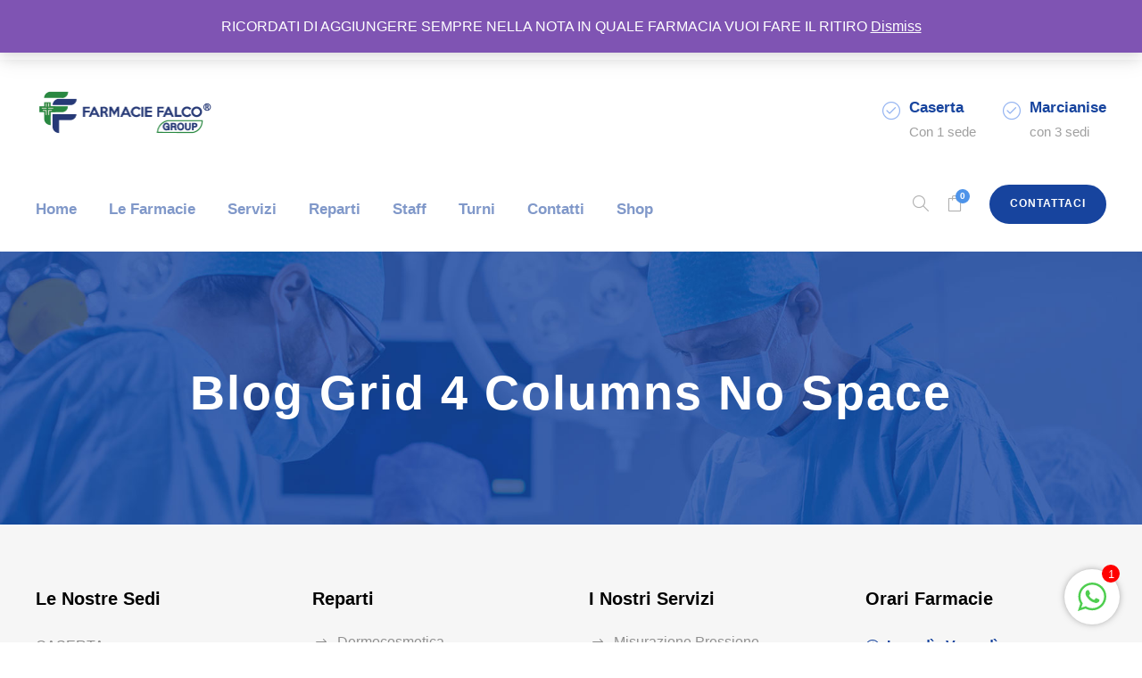

--- FILE ---
content_type: text/html; charset=UTF-8
request_url: https://www.farmaciefalco.com/blog-grid-4-columns-no-space/
body_size: 14609
content:
<!DOCTYPE html>
<html lang="it-IT" class="no-js">
<head>
	<meta charset="UTF-8">
	<meta name="viewport" content="width=device-width, initial-scale=1">
	<link rel="profile" href="http://gmpg.org/xfn/11">
	<link rel="pingback" href="https://www.farmaciefalco.com/xmlrpc.php">
	<title>Blog Grid 4 Columns No Space &#8211; Farmacie Falco Group</title>
<meta name='robots' content='max-image-preview:large' />
	<style>img:is([sizes="auto" i], [sizes^="auto," i]) { contain-intrinsic-size: 3000px 1500px }</style>
	<script>window._wca = window._wca || [];</script>
<link rel='dns-prefetch' href='//maps.google.com' />
<link rel='dns-prefetch' href='//stats.wp.com' />
<link rel='dns-prefetch' href='//fonts.googleapis.com' />
<link rel="alternate" type="application/rss+xml" title="Farmacie Falco Group &raquo; Feed" href="https://www.farmaciefalco.com/feed/" />
<link rel="alternate" type="application/rss+xml" title="Farmacie Falco Group &raquo; Feed dei commenti" href="https://www.farmaciefalco.com/comments/feed/" />
<script type="text/javascript">
/* <![CDATA[ */
window._wpemojiSettings = {"baseUrl":"https:\/\/s.w.org\/images\/core\/emoji\/16.0.1\/72x72\/","ext":".png","svgUrl":"https:\/\/s.w.org\/images\/core\/emoji\/16.0.1\/svg\/","svgExt":".svg","source":{"concatemoji":"https:\/\/www.farmaciefalco.com\/wp-includes\/js\/wp-emoji-release.min.js?ver=6.8.3"}};
/*! This file is auto-generated */
!function(s,n){var o,i,e;function c(e){try{var t={supportTests:e,timestamp:(new Date).valueOf()};sessionStorage.setItem(o,JSON.stringify(t))}catch(e){}}function p(e,t,n){e.clearRect(0,0,e.canvas.width,e.canvas.height),e.fillText(t,0,0);var t=new Uint32Array(e.getImageData(0,0,e.canvas.width,e.canvas.height).data),a=(e.clearRect(0,0,e.canvas.width,e.canvas.height),e.fillText(n,0,0),new Uint32Array(e.getImageData(0,0,e.canvas.width,e.canvas.height).data));return t.every(function(e,t){return e===a[t]})}function u(e,t){e.clearRect(0,0,e.canvas.width,e.canvas.height),e.fillText(t,0,0);for(var n=e.getImageData(16,16,1,1),a=0;a<n.data.length;a++)if(0!==n.data[a])return!1;return!0}function f(e,t,n,a){switch(t){case"flag":return n(e,"\ud83c\udff3\ufe0f\u200d\u26a7\ufe0f","\ud83c\udff3\ufe0f\u200b\u26a7\ufe0f")?!1:!n(e,"\ud83c\udde8\ud83c\uddf6","\ud83c\udde8\u200b\ud83c\uddf6")&&!n(e,"\ud83c\udff4\udb40\udc67\udb40\udc62\udb40\udc65\udb40\udc6e\udb40\udc67\udb40\udc7f","\ud83c\udff4\u200b\udb40\udc67\u200b\udb40\udc62\u200b\udb40\udc65\u200b\udb40\udc6e\u200b\udb40\udc67\u200b\udb40\udc7f");case"emoji":return!a(e,"\ud83e\udedf")}return!1}function g(e,t,n,a){var r="undefined"!=typeof WorkerGlobalScope&&self instanceof WorkerGlobalScope?new OffscreenCanvas(300,150):s.createElement("canvas"),o=r.getContext("2d",{willReadFrequently:!0}),i=(o.textBaseline="top",o.font="600 32px Arial",{});return e.forEach(function(e){i[e]=t(o,e,n,a)}),i}function t(e){var t=s.createElement("script");t.src=e,t.defer=!0,s.head.appendChild(t)}"undefined"!=typeof Promise&&(o="wpEmojiSettingsSupports",i=["flag","emoji"],n.supports={everything:!0,everythingExceptFlag:!0},e=new Promise(function(e){s.addEventListener("DOMContentLoaded",e,{once:!0})}),new Promise(function(t){var n=function(){try{var e=JSON.parse(sessionStorage.getItem(o));if("object"==typeof e&&"number"==typeof e.timestamp&&(new Date).valueOf()<e.timestamp+604800&&"object"==typeof e.supportTests)return e.supportTests}catch(e){}return null}();if(!n){if("undefined"!=typeof Worker&&"undefined"!=typeof OffscreenCanvas&&"undefined"!=typeof URL&&URL.createObjectURL&&"undefined"!=typeof Blob)try{var e="postMessage("+g.toString()+"("+[JSON.stringify(i),f.toString(),p.toString(),u.toString()].join(",")+"));",a=new Blob([e],{type:"text/javascript"}),r=new Worker(URL.createObjectURL(a),{name:"wpTestEmojiSupports"});return void(r.onmessage=function(e){c(n=e.data),r.terminate(),t(n)})}catch(e){}c(n=g(i,f,p,u))}t(n)}).then(function(e){for(var t in e)n.supports[t]=e[t],n.supports.everything=n.supports.everything&&n.supports[t],"flag"!==t&&(n.supports.everythingExceptFlag=n.supports.everythingExceptFlag&&n.supports[t]);n.supports.everythingExceptFlag=n.supports.everythingExceptFlag&&!n.supports.flag,n.DOMReady=!1,n.readyCallback=function(){n.DOMReady=!0}}).then(function(){return e}).then(function(){var e;n.supports.everything||(n.readyCallback(),(e=n.source||{}).concatemoji?t(e.concatemoji):e.wpemoji&&e.twemoji&&(t(e.twemoji),t(e.wpemoji)))}))}((window,document),window._wpemojiSettings);
/* ]]> */
</script>
<style id='wp-emoji-styles-inline-css' type='text/css'>

	img.wp-smiley, img.emoji {
		display: inline !important;
		border: none !important;
		box-shadow: none !important;
		height: 1em !important;
		width: 1em !important;
		margin: 0 0.07em !important;
		vertical-align: -0.1em !important;
		background: none !important;
		padding: 0 !important;
	}
</style>
<link rel='stylesheet' id='wp-block-library-css' href='https://www.farmaciefalco.com/wp-includes/css/dist/block-library/style.min.css?ver=6.8.3' type='text/css' media='all' />
<style id='classic-theme-styles-inline-css' type='text/css'>
/*! This file is auto-generated */
.wp-block-button__link{color:#fff;background-color:#32373c;border-radius:9999px;box-shadow:none;text-decoration:none;padding:calc(.667em + 2px) calc(1.333em + 2px);font-size:1.125em}.wp-block-file__button{background:#32373c;color:#fff;text-decoration:none}
</style>
<link rel='stylesheet' id='wc-blocks-vendors-style-css' href='https://www.farmaciefalco.com/wp-content/plugins/woocommerce/packages/woocommerce-blocks/build/wc-blocks-vendors-style.css?ver=10.9.3' type='text/css' media='all' />
<link rel='stylesheet' id='wc-all-blocks-style-css' href='https://www.farmaciefalco.com/wp-content/plugins/woocommerce/packages/woocommerce-blocks/build/wc-all-blocks-style.css?ver=10.9.3' type='text/css' media='all' />
<link rel='stylesheet' id='mediaelement-css' href='https://www.farmaciefalco.com/wp-includes/js/mediaelement/mediaelementplayer-legacy.min.css?ver=4.2.17' type='text/css' media='all' />
<link rel='stylesheet' id='wp-mediaelement-css' href='https://www.farmaciefalco.com/wp-includes/js/mediaelement/wp-mediaelement.min.css?ver=6.8.3' type='text/css' media='all' />
<style id='jetpack-sharing-buttons-style-inline-css' type='text/css'>
.jetpack-sharing-buttons__services-list{display:flex;flex-direction:row;flex-wrap:wrap;gap:0;list-style-type:none;margin:5px;padding:0}.jetpack-sharing-buttons__services-list.has-small-icon-size{font-size:12px}.jetpack-sharing-buttons__services-list.has-normal-icon-size{font-size:16px}.jetpack-sharing-buttons__services-list.has-large-icon-size{font-size:24px}.jetpack-sharing-buttons__services-list.has-huge-icon-size{font-size:36px}@media print{.jetpack-sharing-buttons__services-list{display:none!important}}.editor-styles-wrapper .wp-block-jetpack-sharing-buttons{gap:0;padding-inline-start:0}ul.jetpack-sharing-buttons__services-list.has-background{padding:1.25em 2.375em}
</style>
<style id='global-styles-inline-css' type='text/css'>
:root{--wp--preset--aspect-ratio--square: 1;--wp--preset--aspect-ratio--4-3: 4/3;--wp--preset--aspect-ratio--3-4: 3/4;--wp--preset--aspect-ratio--3-2: 3/2;--wp--preset--aspect-ratio--2-3: 2/3;--wp--preset--aspect-ratio--16-9: 16/9;--wp--preset--aspect-ratio--9-16: 9/16;--wp--preset--color--black: #000000;--wp--preset--color--cyan-bluish-gray: #abb8c3;--wp--preset--color--white: #ffffff;--wp--preset--color--pale-pink: #f78da7;--wp--preset--color--vivid-red: #cf2e2e;--wp--preset--color--luminous-vivid-orange: #ff6900;--wp--preset--color--luminous-vivid-amber: #fcb900;--wp--preset--color--light-green-cyan: #7bdcb5;--wp--preset--color--vivid-green-cyan: #00d084;--wp--preset--color--pale-cyan-blue: #8ed1fc;--wp--preset--color--vivid-cyan-blue: #0693e3;--wp--preset--color--vivid-purple: #9b51e0;--wp--preset--gradient--vivid-cyan-blue-to-vivid-purple: linear-gradient(135deg,rgba(6,147,227,1) 0%,rgb(155,81,224) 100%);--wp--preset--gradient--light-green-cyan-to-vivid-green-cyan: linear-gradient(135deg,rgb(122,220,180) 0%,rgb(0,208,130) 100%);--wp--preset--gradient--luminous-vivid-amber-to-luminous-vivid-orange: linear-gradient(135deg,rgba(252,185,0,1) 0%,rgba(255,105,0,1) 100%);--wp--preset--gradient--luminous-vivid-orange-to-vivid-red: linear-gradient(135deg,rgba(255,105,0,1) 0%,rgb(207,46,46) 100%);--wp--preset--gradient--very-light-gray-to-cyan-bluish-gray: linear-gradient(135deg,rgb(238,238,238) 0%,rgb(169,184,195) 100%);--wp--preset--gradient--cool-to-warm-spectrum: linear-gradient(135deg,rgb(74,234,220) 0%,rgb(151,120,209) 20%,rgb(207,42,186) 40%,rgb(238,44,130) 60%,rgb(251,105,98) 80%,rgb(254,248,76) 100%);--wp--preset--gradient--blush-light-purple: linear-gradient(135deg,rgb(255,206,236) 0%,rgb(152,150,240) 100%);--wp--preset--gradient--blush-bordeaux: linear-gradient(135deg,rgb(254,205,165) 0%,rgb(254,45,45) 50%,rgb(107,0,62) 100%);--wp--preset--gradient--luminous-dusk: linear-gradient(135deg,rgb(255,203,112) 0%,rgb(199,81,192) 50%,rgb(65,88,208) 100%);--wp--preset--gradient--pale-ocean: linear-gradient(135deg,rgb(255,245,203) 0%,rgb(182,227,212) 50%,rgb(51,167,181) 100%);--wp--preset--gradient--electric-grass: linear-gradient(135deg,rgb(202,248,128) 0%,rgb(113,206,126) 100%);--wp--preset--gradient--midnight: linear-gradient(135deg,rgb(2,3,129) 0%,rgb(40,116,252) 100%);--wp--preset--font-size--small: 13px;--wp--preset--font-size--medium: 20px;--wp--preset--font-size--large: 36px;--wp--preset--font-size--x-large: 42px;--wp--preset--spacing--20: 0.44rem;--wp--preset--spacing--30: 0.67rem;--wp--preset--spacing--40: 1rem;--wp--preset--spacing--50: 1.5rem;--wp--preset--spacing--60: 2.25rem;--wp--preset--spacing--70: 3.38rem;--wp--preset--spacing--80: 5.06rem;--wp--preset--shadow--natural: 6px 6px 9px rgba(0, 0, 0, 0.2);--wp--preset--shadow--deep: 12px 12px 50px rgba(0, 0, 0, 0.4);--wp--preset--shadow--sharp: 6px 6px 0px rgba(0, 0, 0, 0.2);--wp--preset--shadow--outlined: 6px 6px 0px -3px rgba(255, 255, 255, 1), 6px 6px rgba(0, 0, 0, 1);--wp--preset--shadow--crisp: 6px 6px 0px rgba(0, 0, 0, 1);}:where(.is-layout-flex){gap: 0.5em;}:where(.is-layout-grid){gap: 0.5em;}body .is-layout-flex{display: flex;}.is-layout-flex{flex-wrap: wrap;align-items: center;}.is-layout-flex > :is(*, div){margin: 0;}body .is-layout-grid{display: grid;}.is-layout-grid > :is(*, div){margin: 0;}:where(.wp-block-columns.is-layout-flex){gap: 2em;}:where(.wp-block-columns.is-layout-grid){gap: 2em;}:where(.wp-block-post-template.is-layout-flex){gap: 1.25em;}:where(.wp-block-post-template.is-layout-grid){gap: 1.25em;}.has-black-color{color: var(--wp--preset--color--black) !important;}.has-cyan-bluish-gray-color{color: var(--wp--preset--color--cyan-bluish-gray) !important;}.has-white-color{color: var(--wp--preset--color--white) !important;}.has-pale-pink-color{color: var(--wp--preset--color--pale-pink) !important;}.has-vivid-red-color{color: var(--wp--preset--color--vivid-red) !important;}.has-luminous-vivid-orange-color{color: var(--wp--preset--color--luminous-vivid-orange) !important;}.has-luminous-vivid-amber-color{color: var(--wp--preset--color--luminous-vivid-amber) !important;}.has-light-green-cyan-color{color: var(--wp--preset--color--light-green-cyan) !important;}.has-vivid-green-cyan-color{color: var(--wp--preset--color--vivid-green-cyan) !important;}.has-pale-cyan-blue-color{color: var(--wp--preset--color--pale-cyan-blue) !important;}.has-vivid-cyan-blue-color{color: var(--wp--preset--color--vivid-cyan-blue) !important;}.has-vivid-purple-color{color: var(--wp--preset--color--vivid-purple) !important;}.has-black-background-color{background-color: var(--wp--preset--color--black) !important;}.has-cyan-bluish-gray-background-color{background-color: var(--wp--preset--color--cyan-bluish-gray) !important;}.has-white-background-color{background-color: var(--wp--preset--color--white) !important;}.has-pale-pink-background-color{background-color: var(--wp--preset--color--pale-pink) !important;}.has-vivid-red-background-color{background-color: var(--wp--preset--color--vivid-red) !important;}.has-luminous-vivid-orange-background-color{background-color: var(--wp--preset--color--luminous-vivid-orange) !important;}.has-luminous-vivid-amber-background-color{background-color: var(--wp--preset--color--luminous-vivid-amber) !important;}.has-light-green-cyan-background-color{background-color: var(--wp--preset--color--light-green-cyan) !important;}.has-vivid-green-cyan-background-color{background-color: var(--wp--preset--color--vivid-green-cyan) !important;}.has-pale-cyan-blue-background-color{background-color: var(--wp--preset--color--pale-cyan-blue) !important;}.has-vivid-cyan-blue-background-color{background-color: var(--wp--preset--color--vivid-cyan-blue) !important;}.has-vivid-purple-background-color{background-color: var(--wp--preset--color--vivid-purple) !important;}.has-black-border-color{border-color: var(--wp--preset--color--black) !important;}.has-cyan-bluish-gray-border-color{border-color: var(--wp--preset--color--cyan-bluish-gray) !important;}.has-white-border-color{border-color: var(--wp--preset--color--white) !important;}.has-pale-pink-border-color{border-color: var(--wp--preset--color--pale-pink) !important;}.has-vivid-red-border-color{border-color: var(--wp--preset--color--vivid-red) !important;}.has-luminous-vivid-orange-border-color{border-color: var(--wp--preset--color--luminous-vivid-orange) !important;}.has-luminous-vivid-amber-border-color{border-color: var(--wp--preset--color--luminous-vivid-amber) !important;}.has-light-green-cyan-border-color{border-color: var(--wp--preset--color--light-green-cyan) !important;}.has-vivid-green-cyan-border-color{border-color: var(--wp--preset--color--vivid-green-cyan) !important;}.has-pale-cyan-blue-border-color{border-color: var(--wp--preset--color--pale-cyan-blue) !important;}.has-vivid-cyan-blue-border-color{border-color: var(--wp--preset--color--vivid-cyan-blue) !important;}.has-vivid-purple-border-color{border-color: var(--wp--preset--color--vivid-purple) !important;}.has-vivid-cyan-blue-to-vivid-purple-gradient-background{background: var(--wp--preset--gradient--vivid-cyan-blue-to-vivid-purple) !important;}.has-light-green-cyan-to-vivid-green-cyan-gradient-background{background: var(--wp--preset--gradient--light-green-cyan-to-vivid-green-cyan) !important;}.has-luminous-vivid-amber-to-luminous-vivid-orange-gradient-background{background: var(--wp--preset--gradient--luminous-vivid-amber-to-luminous-vivid-orange) !important;}.has-luminous-vivid-orange-to-vivid-red-gradient-background{background: var(--wp--preset--gradient--luminous-vivid-orange-to-vivid-red) !important;}.has-very-light-gray-to-cyan-bluish-gray-gradient-background{background: var(--wp--preset--gradient--very-light-gray-to-cyan-bluish-gray) !important;}.has-cool-to-warm-spectrum-gradient-background{background: var(--wp--preset--gradient--cool-to-warm-spectrum) !important;}.has-blush-light-purple-gradient-background{background: var(--wp--preset--gradient--blush-light-purple) !important;}.has-blush-bordeaux-gradient-background{background: var(--wp--preset--gradient--blush-bordeaux) !important;}.has-luminous-dusk-gradient-background{background: var(--wp--preset--gradient--luminous-dusk) !important;}.has-pale-ocean-gradient-background{background: var(--wp--preset--gradient--pale-ocean) !important;}.has-electric-grass-gradient-background{background: var(--wp--preset--gradient--electric-grass) !important;}.has-midnight-gradient-background{background: var(--wp--preset--gradient--midnight) !important;}.has-small-font-size{font-size: var(--wp--preset--font-size--small) !important;}.has-medium-font-size{font-size: var(--wp--preset--font-size--medium) !important;}.has-large-font-size{font-size: var(--wp--preset--font-size--large) !important;}.has-x-large-font-size{font-size: var(--wp--preset--font-size--x-large) !important;}
:where(.wp-block-post-template.is-layout-flex){gap: 1.25em;}:where(.wp-block-post-template.is-layout-grid){gap: 1.25em;}
:where(.wp-block-columns.is-layout-flex){gap: 2em;}:where(.wp-block-columns.is-layout-grid){gap: 2em;}
:root :where(.wp-block-pullquote){font-size: 1.5em;line-height: 1.6;}
</style>
<link rel='stylesheet' id='chat_me_now_style-css' href='https://www.farmaciefalco.com/wp-content/plugins/chat-me-now/assets/css/wmn-front.css?ver=6.8.3' type='text/css' media='all' />
<link rel='stylesheet' id='contact-form-7-css' href='https://www.farmaciefalco.com/wp-content/plugins/contact-form-7/includes/css/styles.css?ver=5.4.1' type='text/css' media='all' />
<link rel='stylesheet' id='gdlr-core-google-font-css' href='https://fonts.googleapis.com/css?family=Poppins%3A100%2C100italic%2C200%2C200italic%2C300%2C300italic%2Cregular%2Citalic%2C500%2C500italic%2C600%2C600italic%2C700%2C700italic%2C800%2C800italic%2C900%2C900italic%7CMontserrat%3A100%2C100italic%2C200%2C200italic%2C300%2C300italic%2Cregular%2Citalic%2C500%2C500italic%2C600%2C600italic%2C700%2C700italic%2C800%2C800italic%2C900%2C900italic%7CMerriweather%3A300%2C300italic%2Cregular%2Citalic%2C700%2C700italic%2C900%2C900italic&#038;subset=devanagari%2Clatin%2Clatin-ext%2Ccyrillic%2Ccyrillic-ext%2Cvietnamese&#038;display=optional&#038;ver=6.8.3' type='text/css' media='all' />
<link rel='stylesheet' id='font-awesome-css' href='https://www.farmaciefalco.com/wp-content/plugins/elementor/assets/lib/font-awesome/css/font-awesome.min.css?ver=4.7.0' type='text/css' media='all' />
<link rel='stylesheet' id='fa5-css' href='https://www.farmaciefalco.com/wp-content/plugins/goodlayers-core/plugins/fa5/fa5.css?ver=6.8.3' type='text/css' media='all' />
<link rel='stylesheet' id='elegant-font-css' href='https://www.farmaciefalco.com/wp-content/plugins/goodlayers-core/plugins/elegant/elegant-font.css?ver=6.8.3' type='text/css' media='all' />
<link rel='stylesheet' id='ionicons-css' href='https://www.farmaciefalco.com/wp-content/plugins/goodlayers-core/plugins/ionicons/ionicons.css?ver=6.8.3' type='text/css' media='all' />
<link rel='stylesheet' id='simple-line-icons-css' href='https://www.farmaciefalco.com/wp-content/plugins/goodlayers-core/plugins/simpleline/simpleline.css?ver=6.8.3' type='text/css' media='all' />
<link rel='stylesheet' id='gdlr-core-plugin-css' href='https://www.farmaciefalco.com/wp-content/plugins/goodlayers-core/plugins/style.css?ver=1746792245' type='text/css' media='all' />
<link rel='stylesheet' id='gdlr-core-page-builder-css' href='https://www.farmaciefalco.com/wp-content/plugins/goodlayers-core/include/css/page-builder.css?ver=6.8.3' type='text/css' media='all' />
<link rel='stylesheet' id='mptt-style-css' href='https://www.farmaciefalco.com/wp-content/plugins/mp-timetable/media/css/style.css?ver=2.4.15' type='text/css' media='all' />
<link rel='stylesheet' id='rs-plugin-settings-css' href='https://www.farmaciefalco.com/wp-content/plugins/revslider/public/assets/css/rs6.css?ver=6.4.6' type='text/css' media='all' />
<style id='rs-plugin-settings-inline-css' type='text/css'>
#rs-demo-id {}
</style>
<link rel='stylesheet' id='wcpbc_widget_css-css' href='https://www.farmaciefalco.com/wp-content/plugins/woo-products-by-category/public/wcpbc-styles.css?ver=1.3.0' type='text/css' media='all' />
<link rel='stylesheet' id='woocommerce-layout-css' href='https://www.farmaciefalco.com/wp-content/plugins/woocommerce/assets/css/woocommerce-layout.css?ver=8.1.1' type='text/css' media='all' />
<style id='woocommerce-layout-inline-css' type='text/css'>

	.infinite-scroll .woocommerce-pagination {
		display: none;
	}
</style>
<link rel='stylesheet' id='woocommerce-smallscreen-css' href='https://www.farmaciefalco.com/wp-content/plugins/woocommerce/assets/css/woocommerce-smallscreen.css?ver=8.1.1' type='text/css' media='only screen and (max-width: 768px)' />
<link rel='stylesheet' id='woocommerce-general-css' href='https://www.farmaciefalco.com/wp-content/plugins/woocommerce/assets/css/woocommerce.css?ver=8.1.1' type='text/css' media='all' />
<style id='woocommerce-inline-inline-css' type='text/css'>
.woocommerce form .form-row .required { visibility: visible; }
</style>
<link rel='stylesheet' id='wpgmp-frontend-css' href='https://www.farmaciefalco.com/wp-content/plugins/wp-google-map-plugin/assets/css/wpgmp_all_frontend.css?ver=4.8.5' type='text/css' media='all' />
<link rel='stylesheet' id='newsletter-css' href='https://www.farmaciefalco.com/wp-content/plugins/newsletter/style.css?ver=9.0.5' type='text/css' media='all' />
<link rel='stylesheet' id='mediz-style-core-css' href='https://www.farmaciefalco.com/wp-content/themes/mediz/css/style-core.css?ver=6.8.3' type='text/css' media='all' />
<link rel='stylesheet' id='mediz-custom-style-css' href='https://www.farmaciefalco.com/wp-content/uploads/mediz-style-custom.css?1746792245&#038;ver=6.8.3' type='text/css' media='all' />
<script type="text/javascript" src="https://www.farmaciefalco.com/wp-includes/js/jquery/jquery.min.js?ver=3.7.1" id="jquery-core-js"></script>
<script type="text/javascript" src="https://www.farmaciefalco.com/wp-includes/js/jquery/jquery-migrate.min.js?ver=3.4.1" id="jquery-migrate-js"></script>
<script type="text/javascript" src="https://www.farmaciefalco.com/wp-content/plugins/revslider/public/assets/js/rbtools.min.js?ver=6.4.4" id="tp-tools-js"></script>
<script type="text/javascript" src="https://www.farmaciefalco.com/wp-content/plugins/revslider/public/assets/js/rs6.min.js?ver=6.4.6" id="revmin-js"></script>
<script type="text/javascript" src="https://stats.wp.com/s-202546.js" id="woocommerce-analytics-js" defer="defer" data-wp-strategy="defer"></script>
<!--[if lt IE 9]>
<script type="text/javascript" src="https://www.farmaciefalco.com/wp-content/themes/mediz/js/html5.js?ver=6.8.3" id="html5js-js"></script>
<![endif]-->
<link rel="https://api.w.org/" href="https://www.farmaciefalco.com/wp-json/" /><link rel="alternate" title="JSON" type="application/json" href="https://www.farmaciefalco.com/wp-json/wp/v2/pages/2766" /><link rel="EditURI" type="application/rsd+xml" title="RSD" href="https://www.farmaciefalco.com/xmlrpc.php?rsd" />
<meta name="generator" content="WordPress 6.8.3" />
<meta name="generator" content="WooCommerce 8.1.1" />
<link rel="canonical" href="https://www.farmaciefalco.com/blog-grid-4-columns-no-space/" />
<link rel='shortlink' href='https://www.farmaciefalco.com/?p=2766' />
<link rel="alternate" title="oEmbed (JSON)" type="application/json+oembed" href="https://www.farmaciefalco.com/wp-json/oembed/1.0/embed?url=https%3A%2F%2Fwww.farmaciefalco.com%2Fblog-grid-4-columns-no-space%2F" />
<link rel="alternate" title="oEmbed (XML)" type="text/xml+oembed" href="https://www.farmaciefalco.com/wp-json/oembed/1.0/embed?url=https%3A%2F%2Fwww.farmaciefalco.com%2Fblog-grid-4-columns-no-space%2F&#038;format=xml" />
<noscript><style type="text/css">.mptt-shortcode-wrapper .mptt-shortcode-table:first-of-type{display:table!important}.mptt-shortcode-wrapper .mptt-shortcode-table .mptt-event-container:hover{height:auto!important;min-height:100%!important}body.mprm_ie_browser .mptt-shortcode-wrapper .mptt-event-container{height:auto!important}@media (max-width:767px){.mptt-shortcode-wrapper .mptt-shortcode-table:first-of-type{display:none!important}}</style></noscript>	<style>img#wpstats{display:none}</style>
			<noscript><style>.woocommerce-product-gallery{ opacity: 1 !important; }</style></noscript>
	<meta name="generator" content="Elementor 3.17.2; features: e_dom_optimization, e_optimized_assets_loading, e_optimized_css_loading, additional_custom_breakpoints; settings: css_print_method-external, google_font-enabled, font_display-swap">
<style type="text/css">.recentcomments a{display:inline !important;padding:0 !important;margin:0 !important;}</style><meta name="generator" content="Powered by Slider Revolution 6.4.6 - responsive, Mobile-Friendly Slider Plugin for WordPress with comfortable drag and drop interface." />
<script type="text/javascript">function setREVStartSize(e){
			//window.requestAnimationFrame(function() {				 
				window.RSIW = window.RSIW===undefined ? window.innerWidth : window.RSIW;	
				window.RSIH = window.RSIH===undefined ? window.innerHeight : window.RSIH;	
				try {								
					var pw = document.getElementById(e.c).parentNode.offsetWidth,
						newh;
					pw = pw===0 || isNaN(pw) ? window.RSIW : pw;
					e.tabw = e.tabw===undefined ? 0 : parseInt(e.tabw);
					e.thumbw = e.thumbw===undefined ? 0 : parseInt(e.thumbw);
					e.tabh = e.tabh===undefined ? 0 : parseInt(e.tabh);
					e.thumbh = e.thumbh===undefined ? 0 : parseInt(e.thumbh);
					e.tabhide = e.tabhide===undefined ? 0 : parseInt(e.tabhide);
					e.thumbhide = e.thumbhide===undefined ? 0 : parseInt(e.thumbhide);
					e.mh = e.mh===undefined || e.mh=="" || e.mh==="auto" ? 0 : parseInt(e.mh,0);		
					if(e.layout==="fullscreen" || e.l==="fullscreen") 						
						newh = Math.max(e.mh,window.RSIH);					
					else{					
						e.gw = Array.isArray(e.gw) ? e.gw : [e.gw];
						for (var i in e.rl) if (e.gw[i]===undefined || e.gw[i]===0) e.gw[i] = e.gw[i-1];					
						e.gh = e.el===undefined || e.el==="" || (Array.isArray(e.el) && e.el.length==0)? e.gh : e.el;
						e.gh = Array.isArray(e.gh) ? e.gh : [e.gh];
						for (var i in e.rl) if (e.gh[i]===undefined || e.gh[i]===0) e.gh[i] = e.gh[i-1];
											
						var nl = new Array(e.rl.length),
							ix = 0,						
							sl;					
						e.tabw = e.tabhide>=pw ? 0 : e.tabw;
						e.thumbw = e.thumbhide>=pw ? 0 : e.thumbw;
						e.tabh = e.tabhide>=pw ? 0 : e.tabh;
						e.thumbh = e.thumbhide>=pw ? 0 : e.thumbh;					
						for (var i in e.rl) nl[i] = e.rl[i]<window.RSIW ? 0 : e.rl[i];
						sl = nl[0];									
						for (var i in nl) if (sl>nl[i] && nl[i]>0) { sl = nl[i]; ix=i;}															
						var m = pw>(e.gw[ix]+e.tabw+e.thumbw) ? 1 : (pw-(e.tabw+e.thumbw)) / (e.gw[ix]);					
						newh =  (e.gh[ix] * m) + (e.tabh + e.thumbh);
					}				
					if(window.rs_init_css===undefined) window.rs_init_css = document.head.appendChild(document.createElement("style"));					
					document.getElementById(e.c).height = newh+"px";
					window.rs_init_css.innerHTML += "#"+e.c+"_wrapper { height: "+newh+"px }";				
				} catch(e){
					console.log("Failure at Presize of Slider:" + e)
				}					   
			//});
		  };</script>
</head>

<body class="wp-singular page-template-default page page-id-2766 wp-custom-logo wp-theme-mediz theme-mediz gdlr-core-body woocommerce-demo-store woocommerce-no-js mediz-body mediz-body-front mediz-full  mediz-with-sticky-navigation  mediz-sticky-navigation-no-logo  mediz-blockquote-style-1 gdlr-core-link-to-lightbox elementor-default elementor-kit-9022" data-home-url="https://www.farmaciefalco.com/" >
<div class="mediz-mobile-header-wrap" ><div class="mediz-mobile-header mediz-header-background mediz-style-slide mediz-sticky-mobile-navigation " id="mediz-mobile-header" ><div class="mediz-mobile-header-container mediz-container clearfix" ><div class="mediz-logo  mediz-item-pdlr"><div class="mediz-logo-inner"><a class="" href="https://www.farmaciefalco.com/" ><img src="https://www.farmaciefalco.com/wp-content/uploads/2021/06/farmacie-falco-logo-orizzontale-2.png" alt="" width="401" height="200" title="farmacie falco logo orizzontale" /></a></div></div><div class="mediz-mobile-menu-right" ><div class="mediz-main-menu-search" id="mediz-mobile-top-search" ><i class="fa fa-search" ></i></div><div class="mediz-top-search-wrap" >
	<div class="mediz-top-search-close" ></div>

	<div class="mediz-top-search-row" >
		<div class="mediz-top-search-cell" >
			<form role="search" method="get" class="search-form" action="https://www.farmaciefalco.com/">
	<input type="text" class="search-field mediz-title-font" placeholder="Search..." value="" name="s">
	<div class="mediz-top-search-submit"><i class="fa fa-search" ></i></div>
	<input type="submit" class="search-submit" value="Search">
	<div class="mediz-top-search-close"><i class="icon_close" ></i></div>
</form>
		</div>
	</div>

</div>
<div class="mediz-main-menu-cart" id="mediz-mobile-menu-cart" ><i class="fa fa-shopping-cart" data-mediz-lb="top-bar" ></i><span class="mediz-top-cart-count" >0</span><div class="mediz-lightbox-content-wrap mediz-top-cart-content-wrap" data-mediz-lb-id="top-bar" ><i class="icon_close mediz-lightbox-close" ></i><div class="mediz-top-cart-title" >You have <span class="mediz-highlight" >0 items</span> in your cart</div><div class="mediz-top-cart-item-wrap" ><div class="mediz-top-cart-item-divider" ></div><div class="mediz-top-cart-button-wrap mediz-center-align" ><a class="mediz-top-cart-button-2 mediz-button" href="https://www.farmaciefalco.com/negozio/" >Go To Shopping</a></div></div></div></div><div class="mediz-overlay-menu mediz-mobile-menu" id="mediz-mobile-menu" ><a class="mediz-overlay-menu-icon mediz-mobile-menu-button mediz-mobile-button-hamburger" href="#" ><span></span></a><div class="mediz-overlay-menu-content mediz-navigation-font" ><div class="mediz-overlay-menu-close" ></div><div class="mediz-overlay-menu-row" ><div class="mediz-overlay-menu-cell" ><ul id="menu-main-navigation" class="menu"><li class="menu-item menu-item-type-post_type menu-item-object-page menu-item-home menu-item-7736"><a href="https://www.farmaciefalco.com/">Home</a></li>
<li class="menu-item menu-item-type-post_type menu-item-object-page menu-item-has-children menu-item-7552"><a href="https://www.farmaciefalco.com/via-giuliano-marcianise/">Le Farmacie</a>
<ul class="sub-menu">
	<li class="menu-item menu-item-type-post_type menu-item-object-page menu-item-8295"><a href="https://www.farmaciefalco.com/via-madonna-della-libera-marcianise-ce/">Via Madonna della Libera – Marcianise (CE)</a></li>
	<li class="menu-item menu-item-type-post_type menu-item-object-page menu-item-8294"><a href="https://www.farmaciefalco.com/via-raffaele-musone-marcianisece/">Via Raffaele Musone – Marcianise(CE)</a></li>
	<li class="menu-item menu-item-type-post_type menu-item-object-page menu-item-7970"><a href="https://www.farmaciefalco.com/via-giuliano-marcianise/">Via S. Giuliano – Marcianise (CE)</a></li>
	<li class="menu-item menu-item-type-post_type menu-item-object-page menu-item-8296"><a href="https://www.farmaciefalco.com/corso-pietro-giannone-caserta/">Corso Pietro Giannone – Caserta</a></li>
	<li class="menu-item menu-item-type-post_type menu-item-object-page menu-item-9133"><a href="https://www.farmaciefalco.com/via-domenico-santoro-marcianise-ce/">Via Domenico Santoro – Marcianise (CE)</a></li>
</ul>
</li>
<li class="menu-item menu-item-type-custom menu-item-object-custom menu-item-has-children menu-item-7803"><a href="#">Servizi</a>
<ul class="sub-menu">
	<li class="menu-item menu-item-type-post_type menu-item-object-page menu-item-7807"><a href="https://www.farmaciefalco.com/our-services/misurazione-pressione/">Misurazione Pressione</a></li>
	<li class="menu-item menu-item-type-post_type menu-item-object-page menu-item-8317"><a href="https://www.farmaciefalco.com/our-services/controllo-glicemia/">Controllo Glicemia</a></li>
	<li class="menu-item menu-item-type-post_type menu-item-object-page menu-item-8316"><a href="https://www.farmaciefalco.com/our-services/controllo-colesterolo/">Controllo Colesterolo</a></li>
	<li class="menu-item menu-item-type-post_type menu-item-object-page menu-item-8318"><a href="https://www.farmaciefalco.com/our-services/foratura-lobi-per-orecchini/">Foratura lobi per orecchini</a></li>
	<li class="menu-item menu-item-type-post_type menu-item-object-page menu-item-8314"><a href="https://www.farmaciefalco.com/our-services/prenotazione-moc/">Prenotazione Moc</a></li>
	<li class="menu-item menu-item-type-post_type menu-item-object-page menu-item-8319"><a href="https://www.farmaciefalco.com/our-services/visita-posturologo/">Visita Posturologica</a></li>
	<li class="menu-item menu-item-type-post_type menu-item-object-page menu-item-8320"><a href="https://www.farmaciefalco.com/our-services/visita-per-ludito/">Visita per l’udito</a></li>
	<li class="menu-item menu-item-type-post_type menu-item-object-page menu-item-8315"><a href="https://www.farmaciefalco.com/our-services/autotest-celiachia/">Autotest Celiachia</a></li>
	<li class="menu-item menu-item-type-post_type menu-item-object-page menu-item-8323"><a href="https://www.farmaciefalco.com/our-services/consegna-a-domicilio/">Consegna a domicilio</a></li>
	<li class="menu-item menu-item-type-post_type menu-item-object-page menu-item-9084"><a href="https://www.farmaciefalco.com/our-services/ecg-elettrocardiogramma/">ECG – Elettrocardiogramma</a></li>
	<li class="menu-item menu-item-type-post_type menu-item-object-page menu-item-9091"><a href="https://www.farmaciefalco.com/our-services/spirometria/">Spirometria</a></li>
	<li class="menu-item menu-item-type-post_type menu-item-object-page menu-item-9097"><a href="https://www.farmaciefalco.com/our-services/holter-pressorio/">Holter Pressorio</a></li>
	<li class="menu-item menu-item-type-post_type menu-item-object-page menu-item-9103"><a href="https://www.farmaciefalco.com/our-services/holter-cardiaco/">Holter Cardiaco</a></li>
</ul>
</li>
<li class="menu-item menu-item-type-post_type menu-item-object-page menu-item-has-children menu-item-7973"><a href="https://www.farmaciefalco.com/our-services/">Reparti</a>
<ul class="sub-menu">
	<li class="menu-item menu-item-type-post_type menu-item-object-page menu-item-8405"><a href="https://www.farmaciefalco.com/dermocosmetica/">Dermocosmetica</a></li>
	<li class="menu-item menu-item-type-post_type menu-item-object-page menu-item-8438"><a href="https://www.farmaciefalco.com/apparecchi-elettromedicali/">Apparecchi Elettromedicali</a></li>
	<li class="menu-item menu-item-type-post_type menu-item-object-page menu-item-8406"><a href="https://www.farmaciefalco.com/integratori/">Integratori</a></li>
	<li class="menu-item menu-item-type-post_type menu-item-object-page menu-item-8415"><a href="https://www.farmaciefalco.com/celiachia/">Celiachia</a></li>
	<li class="menu-item menu-item-type-post_type menu-item-object-page menu-item-8410"><a href="https://www.farmaciefalco.com/mamma-e-bambini/">Mamma e bambini</a></li>
</ul>
</li>
<li class="menu-item menu-item-type-post_type menu-item-object-page menu-item-8049"><a href="https://www.farmaciefalco.com/staff/">Staff</a></li>
<li class="menu-item menu-item-type-post_type menu-item-object-page menu-item-8904"><a href="https://www.farmaciefalco.com/turni/">Turni</a></li>
<li class="menu-item menu-item-type-post_type menu-item-object-page menu-item-7129"><a href="https://www.farmaciefalco.com/contatti/">Contatti</a></li>
<li class="menu-item menu-item-type-post_type menu-item-object-page menu-item-8896"><a href="https://www.farmaciefalco.com/negozio/">Shop</a></li>
</ul></div></div></div></div></div></div></div></div><div class="mediz-body-outer-wrapper ">
		<div class="mediz-body-wrapper clearfix  mediz-with-frame">
	<div class="mediz-top-bar" ><div class="mediz-top-bar-background" ></div><div class="mediz-top-bar-container mediz-container " ><div class="mediz-top-bar-container-inner clearfix" ><div class="mediz-top-bar-right mediz-item-pdlr"><div class="mediz-top-bar-right-text"><i class="icon-phone" style="font-size: 19px ;color: #17449E ;margin-left: 25px ;margin-right: 10px ;"  ></i>+39 0823/826070<i class="icon-envelope" style="font-size: 19px ;color: #17449E ;margin-left: 25px ;margin-right: 10px ;"  ></i><a href="mailto:contact@mediztheme.co">info@farmaciefalco.com</a> </div><div class="mediz-top-bar-right-social" ><a href="https://www.facebook.com/farmaciefalco" target="_blank" class="mediz-top-bar-social-icon" title="facebook" ><i class="fa fa-facebook" ></i></a><a href="https://www.instagram.com/farmacie.falco/" target="_blank" class="mediz-top-bar-social-icon" title="instagram" ><i class="fa fa-instagram" ></i></a></div></div></div></div></div>	
<header class="mediz-header-wrap mediz-header-style-bar mediz-header-background  mediz-style-left" >
	<div class="mediz-header-container clearfix  mediz-container">
		<div class="mediz-header-container-inner">
		<div class="mediz-logo  mediz-item-pdlr"><div class="mediz-logo-inner"><a class="" href="https://www.farmaciefalco.com/" ><img src="https://www.farmaciefalco.com/wp-content/uploads/2021/06/farmacie-falco-logo-orizzontale-2.png" alt="" width="401" height="200" title="farmacie falco logo orizzontale" /></a></div></div><div class="mediz-logo-right-text mediz-item-pdlr clearfix" ><div class="mediz-logo-right-text-wrap" ><i class="mediz-logo-right-text-icon icon-check" ></i><div class="mediz-logo-right-text-content-wrap" ><div class="mediz-logo-right-text-title" >Caserta</div><div class="mediz-logo-right-text-caption" >Con 1 sede</div></div></div><div class="mediz-logo-right-text-wrap" ><i class="mediz-logo-right-text-icon icon-check" ></i><div class="mediz-logo-right-text-content-wrap" ><div class="mediz-logo-right-text-title" >Marcianise</div><div class="mediz-logo-right-text-caption" >con 3 sedi</div></div></div></div>		</div>
	</div>
</header><!-- header -->
<div class="mediz-navigation-bar-wrap  mediz-style-solid mediz-sticky-navigation mediz-sticky-navigation-height mediz-style-left  mediz-style-fixed" >
	<div class="mediz-navigation-background" ></div>
	<div class="mediz-navigation-container clearfix  mediz-container">
				<div class="mediz-navigation mediz-item-pdlr clearfix " >
		<div class="mediz-main-menu" id="mediz-main-menu" ><ul id="menu-main-navigation-1" class="sf-menu"><li  class="menu-item menu-item-type-post_type menu-item-object-page menu-item-home menu-item-7736 mediz-normal-menu"><a href="https://www.farmaciefalco.com/">Home</a></li>
<li  class="menu-item menu-item-type-post_type menu-item-object-page menu-item-has-children menu-item-7552 mediz-normal-menu"><a href="https://www.farmaciefalco.com/via-giuliano-marcianise/" class="sf-with-ul-pre">Le Farmacie</a>
<ul class="sub-menu">
	<li  class="menu-item menu-item-type-post_type menu-item-object-page menu-item-8295" data-size="60"><a href="https://www.farmaciefalco.com/via-madonna-della-libera-marcianise-ce/">Via Madonna della Libera – Marcianise (CE)</a></li>
	<li  class="menu-item menu-item-type-post_type menu-item-object-page menu-item-8294" data-size="60"><a href="https://www.farmaciefalco.com/via-raffaele-musone-marcianisece/">Via Raffaele Musone – Marcianise(CE)</a></li>
	<li  class="menu-item menu-item-type-post_type menu-item-object-page menu-item-7970" data-size="60"><a href="https://www.farmaciefalco.com/via-giuliano-marcianise/">Via S. Giuliano – Marcianise (CE)</a></li>
	<li  class="menu-item menu-item-type-post_type menu-item-object-page menu-item-8296" data-size="60"><a href="https://www.farmaciefalco.com/corso-pietro-giannone-caserta/">Corso Pietro Giannone – Caserta</a></li>
	<li  class="menu-item menu-item-type-post_type menu-item-object-page menu-item-9133" data-size="60"><a href="https://www.farmaciefalco.com/via-domenico-santoro-marcianise-ce/">Via Domenico Santoro – Marcianise (CE)</a></li>
</ul>
</li>
<li  class="menu-item menu-item-type-custom menu-item-object-custom menu-item-has-children menu-item-7803 mediz-normal-menu"><a href="#" class="sf-with-ul-pre">Servizi</a>
<ul class="sub-menu">
	<li  class="menu-item menu-item-type-post_type menu-item-object-page menu-item-7807" data-size="60"><a href="https://www.farmaciefalco.com/our-services/misurazione-pressione/">Misurazione Pressione</a></li>
	<li  class="menu-item menu-item-type-post_type menu-item-object-page menu-item-8317" data-size="60"><a href="https://www.farmaciefalco.com/our-services/controllo-glicemia/">Controllo Glicemia</a></li>
	<li  class="menu-item menu-item-type-post_type menu-item-object-page menu-item-8316" data-size="60"><a href="https://www.farmaciefalco.com/our-services/controllo-colesterolo/">Controllo Colesterolo</a></li>
	<li  class="menu-item menu-item-type-post_type menu-item-object-page menu-item-8318" data-size="60"><a href="https://www.farmaciefalco.com/our-services/foratura-lobi-per-orecchini/">Foratura lobi per orecchini</a></li>
	<li  class="menu-item menu-item-type-post_type menu-item-object-page menu-item-8314" data-size="60"><a href="https://www.farmaciefalco.com/our-services/prenotazione-moc/">Prenotazione Moc</a></li>
	<li  class="menu-item menu-item-type-post_type menu-item-object-page menu-item-8319" data-size="60"><a href="https://www.farmaciefalco.com/our-services/visita-posturologo/">Visita Posturologica</a></li>
	<li  class="menu-item menu-item-type-post_type menu-item-object-page menu-item-8320" data-size="60"><a href="https://www.farmaciefalco.com/our-services/visita-per-ludito/">Visita per l’udito</a></li>
	<li  class="menu-item menu-item-type-post_type menu-item-object-page menu-item-8315" data-size="60"><a href="https://www.farmaciefalco.com/our-services/autotest-celiachia/">Autotest Celiachia</a></li>
	<li  class="menu-item menu-item-type-post_type menu-item-object-page menu-item-8323" data-size="60"><a href="https://www.farmaciefalco.com/our-services/consegna-a-domicilio/">Consegna a domicilio</a></li>
	<li  class="menu-item menu-item-type-post_type menu-item-object-page menu-item-9084" data-size="60"><a href="https://www.farmaciefalco.com/our-services/ecg-elettrocardiogramma/">ECG – Elettrocardiogramma</a></li>
	<li  class="menu-item menu-item-type-post_type menu-item-object-page menu-item-9091" data-size="60"><a href="https://www.farmaciefalco.com/our-services/spirometria/">Spirometria</a></li>
	<li  class="menu-item menu-item-type-post_type menu-item-object-page menu-item-9097" data-size="60"><a href="https://www.farmaciefalco.com/our-services/holter-pressorio/">Holter Pressorio</a></li>
	<li  class="menu-item menu-item-type-post_type menu-item-object-page menu-item-9103" data-size="60"><a href="https://www.farmaciefalco.com/our-services/holter-cardiaco/">Holter Cardiaco</a></li>
</ul>
</li>
<li  class="menu-item menu-item-type-post_type menu-item-object-page menu-item-has-children menu-item-7973 mediz-normal-menu"><a href="https://www.farmaciefalco.com/our-services/" class="sf-with-ul-pre">Reparti</a>
<ul class="sub-menu">
	<li  class="menu-item menu-item-type-post_type menu-item-object-page menu-item-8405" data-size="60"><a href="https://www.farmaciefalco.com/dermocosmetica/">Dermocosmetica</a></li>
	<li  class="menu-item menu-item-type-post_type menu-item-object-page menu-item-8438" data-size="60"><a href="https://www.farmaciefalco.com/apparecchi-elettromedicali/">Apparecchi Elettromedicali</a></li>
	<li  class="menu-item menu-item-type-post_type menu-item-object-page menu-item-8406" data-size="60"><a href="https://www.farmaciefalco.com/integratori/">Integratori</a></li>
	<li  class="menu-item menu-item-type-post_type menu-item-object-page menu-item-8415" data-size="60"><a href="https://www.farmaciefalco.com/celiachia/">Celiachia</a></li>
	<li  class="menu-item menu-item-type-post_type menu-item-object-page menu-item-8410" data-size="60"><a href="https://www.farmaciefalco.com/mamma-e-bambini/">Mamma e bambini</a></li>
</ul>
</li>
<li  class="menu-item menu-item-type-post_type menu-item-object-page menu-item-8049 mediz-normal-menu"><a href="https://www.farmaciefalco.com/staff/">Staff</a></li>
<li  class="menu-item menu-item-type-post_type menu-item-object-page menu-item-8904 mediz-normal-menu"><a href="https://www.farmaciefalco.com/turni/">Turni</a></li>
<li  class="menu-item menu-item-type-post_type menu-item-object-page menu-item-7129 mediz-normal-menu"><a href="https://www.farmaciefalco.com/contatti/">Contatti</a></li>
<li  class="menu-item menu-item-type-post_type menu-item-object-page menu-item-8896 mediz-normal-menu"><a href="https://www.farmaciefalco.com/negozio/">Shop</a></li>
</ul><div class="mediz-navigation-slide-bar  mediz-navigation-slide-bar-style-2"  data-size-offset="0"  id="mediz-navigation-slide-bar" ></div></div><div class="mediz-main-menu-right-wrap clearfix " ><div class="mediz-main-menu-search" id="mediz-top-search" ><i class="icon-magnifier" ></i></div><div class="mediz-top-search-wrap" >
	<div class="mediz-top-search-close" ></div>

	<div class="mediz-top-search-row" >
		<div class="mediz-top-search-cell" >
			<form role="search" method="get" class="search-form" action="https://www.farmaciefalco.com/">
	<input type="text" class="search-field mediz-title-font" placeholder="Search..." value="" name="s">
	<div class="mediz-top-search-submit"><i class="fa fa-search" ></i></div>
	<input type="submit" class="search-submit" value="Search">
	<div class="mediz-top-search-close"><i class="icon_close" ></i></div>
</form>
		</div>
	</div>

</div>
<div class="mediz-main-menu-cart" id="mediz-main-menu-cart" ><i class="icon-bag" data-mediz-lb="top-bar" ></i><span class="mediz-top-cart-count" >0</span><div class="mediz-lightbox-content-wrap mediz-top-cart-content-wrap" data-mediz-lb-id="top-bar" ><i class="icon_close mediz-lightbox-close" ></i><div class="mediz-top-cart-title" >You have <span class="mediz-highlight" >0 items</span> in your cart</div><div class="mediz-top-cart-item-wrap" ><div class="mediz-top-cart-item-divider" ></div><div class="mediz-top-cart-button-wrap mediz-center-align" ><a class="mediz-top-cart-button-2 mediz-button" href="https://www.farmaciefalco.com/negozio/" >Go To Shopping</a></div></div></div></div><a class="mediz-main-menu-right-button mediz-button-1 mediz-style-round" href="https://www.farmaciefalco.com/contatti/" target="_self" >Contattaci</a></div>		</div><!-- mediz-navigation -->

	</div><!-- mediz-header-container -->
</div><!-- mediz-navigation-bar-wrap --><div class="mediz-page-title-wrap  mediz-style-medium mediz-center-align" ><div class="mediz-header-transparent-substitute" ></div><div class="mediz-page-title-overlay"  ></div><div class="mediz-page-title-container mediz-container" ><div class="mediz-page-title-content mediz-item-pdlr"  ><h1 class="mediz-page-title"  >Blog Grid 4 Columns No Space</h1></div></div></div>	<div class="mediz-page-wrapper" id="mediz-page-wrapper" ><div class="gdlr-core-page-builder-body"><div class="gdlr-core-pbf-wrapper " style="padding: 0px 0px 0px 0px;" ><div class="gdlr-core-pbf-background-wrap"  ></div><div class="gdlr-core-pbf-wrapper-content gdlr-core-js "   ><div class="gdlr-core-pbf-wrapper-container clearfix gdlr-core-pbf-wrapper-full-no-space" ><div class="gdlr-core-pbf-element" ><div class="gdlr-core-blog-item gdlr-core-item-pdb clearfix  gdlr-core-style-blog-image-no-space gdlr-core-item-pdlr" style="padding-bottom: 0px ;"  ><div class="gdlr-core-blog-item-holder gdlr-core-js-2 clearfix" data-layout="fitrows" ></div></div></div></div></div></div></div></div><footer><div class="mediz-footer-wrapper " ><div class="mediz-footer-container mediz-container clearfix" ><div class="mediz-footer-column mediz-item-pdlr mediz-column-15" ><div id="text-1" class="widget widget_text mediz-widget"><h3 class="mediz-widget-title">Le Nostre Sedi</h3><span class="clear"></span>			<div class="textwidget"><p>CASERTA:                                          Corso Giannone 126/130</p>
<p>MARCIANISE:</p>
<p>Via S.Giuliano 148</p>
<p>Via Madonna della Libera 41/43</p>
<p>Via Musone 260</p>
<p><span class="OYPEnA font-feature-liga-off font-feature-clig-off font-feature-calt-off text-decoration-none text-strikethrough-none">Via Domenico Santoro, 103</span></p>
<p>&nbsp;</p>
</div>
		</div></div><div class="mediz-footer-column mediz-item-pdlr mediz-column-15" ><div id="nav_menu-3" class="widget widget_nav_menu mediz-widget"><h3 class="mediz-widget-title">Reparti</h3><span class="clear"></span><div class="menu-reparti-container"><ul id="menu-reparti" class="menu"><li class="menu-item menu-item-type-post_type menu-item-object-page menu-item-8539"><a href="https://www.farmaciefalco.com/dermocosmetica/">Dermocosmetica</a></li>
<li class="menu-item menu-item-type-post_type menu-item-object-page menu-item-8540"><a href="https://www.farmaciefalco.com/apparecchi-elettromedicali/">Apparecchi Elettromedicali</a></li>
<li class="menu-item menu-item-type-post_type menu-item-object-page menu-item-8541"><a href="https://www.farmaciefalco.com/integratori/">Integratori</a></li>
<li class="menu-item menu-item-type-post_type menu-item-object-page menu-item-8542"><a href="https://www.farmaciefalco.com/celiachia/">Celiachia</a></li>
<li class="menu-item menu-item-type-post_type menu-item-object-page menu-item-8543"><a href="https://www.farmaciefalco.com/mamma-e-bambini/">Mamma e bambini</a></li>
</ul></div></div></div><div class="mediz-footer-column mediz-item-pdlr mediz-column-15" ><div id="nav_menu-2" class="widget widget_nav_menu mediz-widget"><h3 class="mediz-widget-title">I Nostri Servizi</h3><span class="clear"></span><div class="menu-heart-diseases-container"><ul id="menu-heart-diseases" class="menu"><li class="menu-item menu-item-type-post_type menu-item-object-page menu-item-8530"><a href="https://www.farmaciefalco.com/our-services/misurazione-pressione/">Misurazione Pressione</a></li>
<li class="menu-item menu-item-type-post_type menu-item-object-page menu-item-8531"><a href="https://www.farmaciefalco.com/our-services/controllo-glicemia/">Controllo Glicemia</a></li>
<li class="menu-item menu-item-type-post_type menu-item-object-page menu-item-8532"><a href="https://www.farmaciefalco.com/our-services/controllo-colesterolo/">Controllo Colesterolo</a></li>
<li class="menu-item menu-item-type-post_type menu-item-object-page menu-item-8533"><a href="https://www.farmaciefalco.com/our-services/foratura-lobi-per-orecchini/">Foratura lobi per orecchini</a></li>
<li class="menu-item menu-item-type-post_type menu-item-object-page menu-item-8534"><a href="https://www.farmaciefalco.com/our-services/visita-per-ludito/">Visita per l’udito</a></li>
<li class="menu-item menu-item-type-post_type menu-item-object-page menu-item-8535"><a href="https://www.farmaciefalco.com/our-services/autotest-celiachia/">Autotest Celiachia</a></li>
</ul></div></div></div><div class="mediz-footer-column mediz-item-pdlr mediz-column-15" ><div id="gdlr-core-opening-hour-widget-3" class="widget widget_gdlr-core-opening-hour-widget mediz-widget"><h3 class="mediz-widget-title">Orari Farmacie</h3><span class="clear"></span><div class="gdlr-core-opening-hour-widget" style="color: #17449e ;"  ><div class="gdlr-core-opening-hour-widget-list clearfix" ><span class="gdlr-core-head" ><i class="icon-clock" ></i>Lunedì - Venerdì</span><span class="gdlr-core-tail" >08:30 - 13:00 / 16:00 - 20:00</span></div><div class="gdlr-core-opening-hour-widget-list clearfix" ><span class="gdlr-core-head" ><i class="icon-clock" ></i>Sabato</span><span class="gdlr-core-tail" >08:30 - 13:00</span></div><div class="gdlr-core-opening-hour-widget-list clearfix" ><span class="gdlr-core-head" ><i class="icon-clock" ></i>Domenica</span><span class="gdlr-core-tail" >consulta i turni</span></div></div></div><div id="text-9" class="widget widget_text mediz-widget">			<div class="textwidget"><p><span class="gdlr-core-space-shortcode" style="margin-top: -23px ;"  ></span><a class="gdlr-core-button gdlr-core-button-shortcode  gdlr-core-button-solid gdlr-core-button-no-border" href="" target="_blank"  style="box-shadow: 0px 0px 30px rgba(0, 0, 0,0.1); -moz-box-shadow: 0px 0px 30px rgba(0, 0, 0,0.1); -webkit-box-shadow: 0px 0px 30px rgba(0, 0, 0,0.1); font-size: 16px ;font-weight: 700 ;letter-spacing: 0px ;color: #17449E ;padding: 14px 50px 17px 50px;text-transform: none ;border-radius: 0px;-moz-border-radius: 0px;-webkit-border-radius: 0px;background: #ffffff ;"  ><span class="gdlr-core-content" >Emergenza : 24/7</span></a></p>
</div>
		</div></div></div></div><div class="mediz-copyright-wrapper" ><div class="mediz-copyright-container mediz-container clearfix"><div class="mediz-copyright-left mediz-item-pdlr"><div class="gdlr-core-social-network-item gdlr-core-item-pdb  gdlr-core-none-align" style="padding-bottom: 0px ;"  ><a href="https://www.facebook.com/farmaciefalco" target="_blank" class="gdlr-core-social-network-icon" title="facebook" style="font-size: 17px ;color: #17449E ;"  ><i class="fa fa-facebook" ></i></a><a href="https://www.instagram.com/farmacie.falco/" target="_blank" class="gdlr-core-social-network-icon" title="instagram" style="font-size: 17px ;color: #17449E ;"  ><i class="fa fa-instagram" ></i></a></div></div><div class="mediz-copyright-right mediz-item-pdlr">Copyright 2025 Farmacie Falco Group, Tutti i diritti riservati</div></div></div></footer></div></div>
<script type="speculationrules">
{"prefetch":[{"source":"document","where":{"and":[{"href_matches":"\/*"},{"not":{"href_matches":["\/wp-*.php","\/wp-admin\/*","\/wp-content\/uploads\/*","\/wp-content\/*","\/wp-content\/plugins\/*","\/wp-content\/themes\/mediz\/*","\/*\\?(.+)"]}},{"not":{"selector_matches":"a[rel~=\"nofollow\"]"}},{"not":{"selector_matches":".no-prefetch, .no-prefetch a"}}]},"eagerness":"conservative"}]}
</script>
<div id="wmn-fx" ><div class="wmn-wrap"><div class="wmn-widget" style="background-color:#ffffff;">
                    <a href="https://wa.me/+390823325068?text=" target="_blank">
                      <svg fill="#4fce50"  viewBox="0 0 90 90" width="32" height="32"><path d="M90,43.841c0,24.213-19.779,43.841-44.182,43.841c-7.747,0-15.025-1.98-21.357-5.455L0,90l7.975-23.522   c-4.023-6.606-6.34-14.354-6.34-22.637C1.635,19.628,21.416,0,45.818,0C70.223,0,90,19.628,90,43.841z M45.818,6.982   c-20.484,0-37.146,16.535-37.146,36.859c0,8.065,2.629,15.534,7.076,21.61L11.107,79.14l14.275-4.537   c5.865,3.851,12.891,6.097,20.437,6.097c20.481,0,37.146-16.533,37.146-36.857S66.301,6.982,45.818,6.982z M68.129,53.938   c-0.273-0.447-0.994-0.717-2.076-1.254c-1.084-0.537-6.41-3.138-7.4-3.495c-0.993-0.358-1.717-0.538-2.438,0.537   c-0.721,1.076-2.797,3.495-3.43,4.212c-0.632,0.719-1.263,0.809-2.347,0.271c-1.082-0.537-4.571-1.673-8.708-5.333   c-3.219-2.848-5.393-6.364-6.025-7.441c-0.631-1.075-0.066-1.656,0.475-2.191c0.488-0.482,1.084-1.255,1.625-1.882   c0.543-0.628,0.723-1.075,1.082-1.793c0.363-0.717,0.182-1.344-0.09-1.883c-0.27-0.537-2.438-5.825-3.34-7.977   c-0.902-2.15-1.803-1.792-2.436-1.792c-0.631,0-1.354-0.09-2.076-0.09c-0.722,0-1.896,0.269-2.889,1.344   c-0.992,1.076-3.789,3.676-3.789,8.963c0,5.288,3.879,10.397,4.422,11.113c0.541,0.716,7.49,11.92,18.5,16.223   C58.2,65.771,58.2,64.336,60.186,64.156c1.984-0.179,6.406-2.599,7.312-5.107C68.398,56.537,68.398,54.386,68.129,53.938z"></path></svg>
                      <span class="notification">1</span>
                    </a>
                </div></div></div><p class="woocommerce-store-notice demo_store" data-notice-id="6d9577c3f17a3514c7aacb5d5e6f4a1c" style="display:none;">RICORDATI DI AGGIUNGERE SEMPRE NELLA NOTA IN QUALE FARMACIA VUOI FARE IL RITIRO <a href="#" class="woocommerce-store-notice__dismiss-link">Dismiss</a></p>	<script type="text/javascript">
		(function () {
			var c = document.body.className;
			c = c.replace(/woocommerce-no-js/, 'woocommerce-js');
			document.body.className = c;
		})();
	</script>
	<script type="text/javascript" src="https://www.farmaciefalco.com/wp-includes/js/dist/vendor/wp-polyfill.min.js?ver=3.15.0" id="wp-polyfill-js"></script>
<script type="text/javascript" id="contact-form-7-js-extra">
/* <![CDATA[ */
var wpcf7 = {"api":{"root":"https:\/\/www.farmaciefalco.com\/wp-json\/","namespace":"contact-form-7\/v1"}};
/* ]]> */
</script>
<script type="text/javascript" src="https://www.farmaciefalco.com/wp-content/plugins/contact-form-7/includes/js/index.js?ver=5.4.1" id="contact-form-7-js"></script>
<script type="text/javascript" src="https://www.farmaciefalco.com/wp-content/plugins/goodlayers-core/plugins/script.js?ver=1746792245" id="gdlr-core-plugin-js"></script>
<script type="text/javascript" id="gdlr-core-page-builder-js-extra">
/* <![CDATA[ */
var gdlr_core_pbf = {"admin":"","video":{"width":"640","height":"360"},"ajax_url":"https:\/\/www.farmaciefalco.com\/wp-admin\/admin-ajax.php"};
/* ]]> */
</script>
<script type="text/javascript" src="https://www.farmaciefalco.com/wp-content/plugins/goodlayers-core/include/js/page-builder.js?ver=1.3.9" id="gdlr-core-page-builder-js"></script>
<script type="text/javascript" src="https://www.farmaciefalco.com/wp-content/plugins/woocommerce/assets/js/jquery-blockui/jquery.blockUI.min.js?ver=2.7.0-wc.8.1.1" id="jquery-blockui-js"></script>
<script type="text/javascript" id="wc-add-to-cart-js-extra">
/* <![CDATA[ */
var wc_add_to_cart_params = {"ajax_url":"\/wp-admin\/admin-ajax.php","wc_ajax_url":"\/?wc-ajax=%%endpoint%%","i18n_view_cart":"View cart","cart_url":"https:\/\/www.farmaciefalco.com\/cart\/","is_cart":"","cart_redirect_after_add":"no"};
/* ]]> */
</script>
<script type="text/javascript" src="https://www.farmaciefalco.com/wp-content/plugins/woocommerce/assets/js/frontend/add-to-cart.min.js?ver=8.1.1" id="wc-add-to-cart-js"></script>
<script type="text/javascript" src="https://www.farmaciefalco.com/wp-content/plugins/woocommerce/assets/js/js-cookie/js.cookie.min.js?ver=2.1.4-wc.8.1.1" id="js-cookie-js"></script>
<script type="text/javascript" id="woocommerce-js-extra">
/* <![CDATA[ */
var woocommerce_params = {"ajax_url":"\/wp-admin\/admin-ajax.php","wc_ajax_url":"\/?wc-ajax=%%endpoint%%"};
/* ]]> */
</script>
<script type="text/javascript" src="https://www.farmaciefalco.com/wp-content/plugins/woocommerce/assets/js/frontend/woocommerce.min.js?ver=8.1.1" id="woocommerce-js"></script>
<script type="text/javascript" src="https://www.farmaciefalco.com/wp-includes/js/imagesloaded.min.js?ver=5.0.0" id="imagesloaded-js"></script>
<script type="text/javascript" src="https://www.farmaciefalco.com/wp-includes/js/masonry.min.js?ver=4.2.2" id="masonry-js"></script>
<script type="text/javascript" src="https://www.farmaciefalco.com/wp-includes/js/jquery/jquery.masonry.min.js?ver=3.1.2b" id="jquery-masonry-js"></script>
<script type="text/javascript" id="wpgmp-google-map-main-js-extra">
/* <![CDATA[ */
var wpgmp_local = {"language":"en","apiKey":"","urlforajax":"https:\/\/www.farmaciefalco.com\/wp-admin\/admin-ajax.php","nonce":"402bac0c6f","wpgmp_country_specific":"","wpgmp_countries":"","wpgmp_assets":"https:\/\/www.farmaciefalco.com\/wp-content\/plugins\/wp-google-map-plugin\/assets\/js\/","days_to_remember":"","wpgmp_mapbox_key":"","map_provider":"google","route_provider":"openstreet","tiles_provider":"openstreet","use_advanced_marker":"","set_timeout":"100","debug_mode":"","select_radius":"Seleziona Raggio","search_placeholder":"Inserisci l'indirizzo o la latitudine o la longitudine o il titolo o la citt\u00e0 o lo stato o il paese o il codice postale qui...","select":"Seleziona","select_all":"Seleziona tutto","select_category":"Seleziona categoria","all_location":"Tutti.","show_locations":"Mostra localit\u00e0","sort_by":"Ordina per","wpgmp_not_working":"non funziona...","place_icon_url":"https:\/\/www.farmaciefalco.com\/wp-content\/plugins\/wp-google-map-plugin\/assets\/images\/icons\/","wpgmp_location_no_results":"Nessun risultato trovato.","wpgmp_route_not_avilable":"Il percorso non \u00e8 disponibile per il percorso richiesto.","image_path":"https:\/\/www.farmaciefalco.com\/wp-content\/plugins\/wp-google-map-plugin\/assets\/images\/","default_marker_icon":"https:\/\/www.farmaciefalco.com\/wp-content\/plugins\/wp-google-map-plugin\/assets\/images\/icons\/marker-shape-2.svg","img_grid":"<span class='span_grid'><a class='wpgmp_grid'><i class='wep-icon-grid'><\/i><\/a><\/span>","img_list":"<span class='span_list'><a class='wpgmp_list'><i class='wep-icon-list'><\/i><\/a><\/span>","img_print":"<span class='span_print'><a class='wpgmp_print' data-action='wpgmp-print'><i class='wep-icon-printer'><\/i><\/a><\/span>","hide":"Nascondere","show":"Mostra","start_location":"Inizio posizione","start_point":"Punto di partenza","radius":"Raggio","end_location":"Destinazione finale","take_current_location":"Prendi posizione attuale","center_location_message":"La tua posizione","driving":"Guida","bicycling":"Ciclismo","walking":"Camminare","transit":"Transito","metric":"Metrico","imperial":"Imperiale","find_direction":"Trova direzione","miles":"Miglia","km":"KM","show_amenities":"Mostra servizi","find_location":"Trova sedi","locate_me":"Localizzami","prev":"Precedente","next":"Avanti","ajax_url":"https:\/\/www.farmaciefalco.com\/wp-admin\/admin-ajax.php","no_routes":"Nessun percorso \u00e8 stato assegnato a questa mappa.","no_categories":"Alle localit\u00e0 non sono state assegnate categorie.","mobile_marker_size":[24,24],"desktop_marker_size":[32,32],"retina_marker_size":[64,64]};
/* ]]> */
</script>
<script type="text/javascript" src="https://www.farmaciefalco.com/wp-content/plugins/wp-google-map-plugin/assets/js/maps.js?ver=4.8.5" id="wpgmp-google-map-main-js"></script>
<script type="text/javascript" src="https://maps.google.com/maps/api/js?loading=async&amp;libraries=marker%2Cgeometry%2Cplaces%2Cdrawing&amp;callback=wpgmpInitMap&amp;language=en&amp;ver=4.8.5" id="wpgmp-google-api-js"></script>
<script type="text/javascript" src="https://www.farmaciefalco.com/wp-content/plugins/wp-google-map-plugin/assets/js/wpgmp_frontend.js?ver=4.8.5" id="wpgmp-frontend-js"></script>
<script type="text/javascript" id="mailchimp-woocommerce-js-extra">
/* <![CDATA[ */
var mailchimp_public_data = {"site_url":"https:\/\/www.farmaciefalco.com","ajax_url":"https:\/\/www.farmaciefalco.com\/wp-admin\/admin-ajax.php","language":"it"};
/* ]]> */
</script>
<script type="text/javascript" src="https://www.farmaciefalco.com/wp-content/plugins/mailchimp-for-woocommerce/public/js/mailchimp-woocommerce-public.min.js?ver=2.5.1" id="mailchimp-woocommerce-js"></script>
<script type="text/javascript" src="https://www.farmaciefalco.com/wp-includes/js/dist/hooks.min.js?ver=4d63a3d491d11ffd8ac6" id="wp-hooks-js"></script>
<script type="text/javascript" src="https://www.farmaciefalco.com/wp-includes/js/dist/i18n.min.js?ver=5e580eb46a90c2b997e6" id="wp-i18n-js"></script>
<script type="text/javascript" id="wp-i18n-js-after">
/* <![CDATA[ */
wp.i18n.setLocaleData( { 'text direction\u0004ltr': [ 'ltr' ] } );
/* ]]> */
</script>
<script type="text/javascript" src="https://www.farmaciefalco.com/wp-includes/js/dist/url.min.js?ver=c2964167dfe2477c14ea" id="wp-url-js"></script>
<script type="text/javascript" id="wp-api-fetch-js-translations">
/* <![CDATA[ */
( function( domain, translations ) {
	var localeData = translations.locale_data[ domain ] || translations.locale_data.messages;
	localeData[""].domain = domain;
	wp.i18n.setLocaleData( localeData, domain );
} )( "default", {"translation-revision-date":"2025-11-13 18:50:13+0000","generator":"GlotPress\/4.0.3","domain":"messages","locale_data":{"messages":{"":{"domain":"messages","plural-forms":"nplurals=2; plural=n != 1;","lang":"it"},"You are probably offline.":["Sei probabilmente offline."],"Media upload failed. If this is a photo or a large image, please scale it down and try again.":["Caricamento dei media fallito. Se si tratta di una foto oppure di un'immagine grande, ridimensionala e riprova."],"The response is not a valid JSON response.":["La risposta non \u00e8 una risposta JSON valida."],"An unknown error occurred.":["Si \u00e8 verificato un errore sconosciuto."]}},"comment":{"reference":"wp-includes\/js\/dist\/api-fetch.js"}} );
/* ]]> */
</script>
<script type="text/javascript" src="https://www.farmaciefalco.com/wp-includes/js/dist/api-fetch.min.js?ver=3623a576c78df404ff20" id="wp-api-fetch-js"></script>
<script type="text/javascript" id="wp-api-fetch-js-after">
/* <![CDATA[ */
wp.apiFetch.use( wp.apiFetch.createRootURLMiddleware( "https://www.farmaciefalco.com/wp-json/" ) );
wp.apiFetch.nonceMiddleware = wp.apiFetch.createNonceMiddleware( "ebbe9c0032" );
wp.apiFetch.use( wp.apiFetch.nonceMiddleware );
wp.apiFetch.use( wp.apiFetch.mediaUploadMiddleware );
wp.apiFetch.nonceEndpoint = "https://www.farmaciefalco.com/wp-admin/admin-ajax.php?action=rest-nonce";
/* ]]> */
</script>
<script type="text/javascript" src="https://www.farmaciefalco.com/wp-content/plugins/jetpack/jetpack_vendor/automattic/woocommerce-analytics/build/woocommerce-analytics-client.js?minify=false&amp;ver=3029a8acea36c7a0f986" id="woocommerce-analytics-client-js" defer="defer" data-wp-strategy="defer"></script>
<script type="text/javascript" id="newsletter-js-extra">
/* <![CDATA[ */
var newsletter_data = {"action_url":"https:\/\/www.farmaciefalco.com\/wp-admin\/admin-ajax.php"};
/* ]]> */
</script>
<script type="text/javascript" src="https://www.farmaciefalco.com/wp-content/plugins/newsletter/main.js?ver=9.0.5" id="newsletter-js"></script>
<script type="text/javascript" src="https://www.farmaciefalco.com/wp-includes/js/jquery/ui/effect.min.js?ver=1.13.3" id="jquery-effects-core-js"></script>
<script type="text/javascript" src="https://www.farmaciefalco.com/wp-content/themes/mediz/js/jquery.mmenu.js?ver=1.0.0" id="jquery-mmenu-js"></script>
<script type="text/javascript" src="https://www.farmaciefalco.com/wp-content/themes/mediz/js/jquery.superfish.js?ver=1.0.0" id="jquery-superfish-js"></script>
<script type="text/javascript" src="https://www.farmaciefalco.com/wp-content/themes/mediz/js/script-core.js?ver=1.0.0" id="mediz-script-core-js"></script>
<script type="text/javascript" id="jetpack-stats-js-before">
/* <![CDATA[ */
_stq = window._stq || [];
_stq.push([ "view", JSON.parse("{\"v\":\"ext\",\"blog\":\"194713646\",\"post\":\"2766\",\"tz\":\"1\",\"srv\":\"www.farmaciefalco.com\",\"j\":\"1:15.1.1\"}") ]);
_stq.push([ "clickTrackerInit", "194713646", "2766" ]);
/* ]]> */
</script>
<script type="text/javascript" src="https://stats.wp.com/e-202546.js" id="jetpack-stats-js" defer="defer" data-wp-strategy="defer"></script>
		<script type="text/javascript">
			(function() {
				window.wcAnalytics = window.wcAnalytics || {};
				const wcAnalytics = window.wcAnalytics;

				// Set common properties for all events.
				wcAnalytics.commonProps = {"blog_id":194713646,"store_id":false,"ui":null,"url":"https:\/\/www.farmaciefalco.com","woo_version":"8.1.1","wp_version":"6.8.3","store_admin":0,"device":"desktop","store_currency":"EUR","timezone":"Europe\/Rome","is_guest":1};

				// Set the event queue.
				wcAnalytics.eventQueue = [];

				// Features.
				wcAnalytics.features = {
					ch: false,
					sessionTracking: false,
					proxy: false,
				};

				wcAnalytics.breadcrumbs = ["Blog Grid 4 Columns No Space"];

				// Page context flags.
				wcAnalytics.pages = {
					isAccountPage: false,
					isCart: false,
				};
			})();
		</script>
		
</body>
</html>